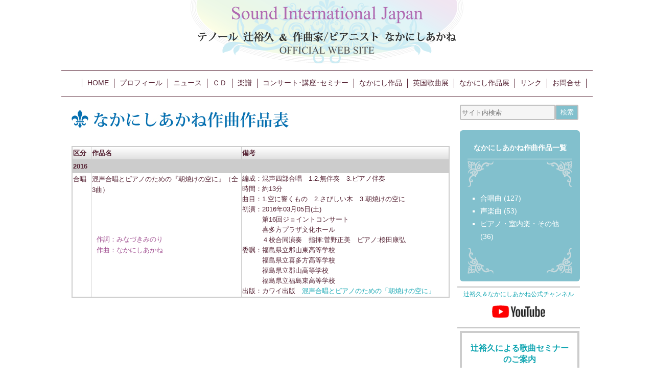

--- FILE ---
content_type: text/html; charset=UTF-8
request_url: https://soundinternationaljapan.com/work/1184/
body_size: 5557
content:























﻿﻿﻿<!DOCTYPE html>
<html lang="ja">

<head>
<meta charset="UTF-8">
<meta name="keywords" content="辻裕久,なかにしあかね,英国歌曲展">  
<link rel="stylesheet" href="https://soundinternationaljapan.com/wp/wp-content/themes/sij/css/style.css?20220703" type="text/css" />
<title>
Sound International Japan</title>
<link rel='dns-prefetch' href='//www.google.com' />
<link rel='dns-prefetch' href='//s.w.org' />
<link rel="alternate" type="application/rss+xml" title="Sound International Japan &raquo; 混声合唱とピアノのための『朝焼けの空に』（全3曲） のコメントのフィード" href="https://soundinternationaljapan.com/work/1184/feed/" />
		<script type="text/javascript">
			window._wpemojiSettings = {"baseUrl":"https:\/\/s.w.org\/images\/core\/emoji\/13.0.1\/72x72\/","ext":".png","svgUrl":"https:\/\/s.w.org\/images\/core\/emoji\/13.0.1\/svg\/","svgExt":".svg","source":{"concatemoji":"https:\/\/soundinternationaljapan.com\/wp\/wp-includes\/js\/wp-emoji-release.min.js?ver=5.6.16"}};
			!function(e,a,t){var n,r,o,i=a.createElement("canvas"),p=i.getContext&&i.getContext("2d");function s(e,t){var a=String.fromCharCode;p.clearRect(0,0,i.width,i.height),p.fillText(a.apply(this,e),0,0);e=i.toDataURL();return p.clearRect(0,0,i.width,i.height),p.fillText(a.apply(this,t),0,0),e===i.toDataURL()}function c(e){var t=a.createElement("script");t.src=e,t.defer=t.type="text/javascript",a.getElementsByTagName("head")[0].appendChild(t)}for(o=Array("flag","emoji"),t.supports={everything:!0,everythingExceptFlag:!0},r=0;r<o.length;r++)t.supports[o[r]]=function(e){if(!p||!p.fillText)return!1;switch(p.textBaseline="top",p.font="600 32px Arial",e){case"flag":return s([127987,65039,8205,9895,65039],[127987,65039,8203,9895,65039])?!1:!s([55356,56826,55356,56819],[55356,56826,8203,55356,56819])&&!s([55356,57332,56128,56423,56128,56418,56128,56421,56128,56430,56128,56423,56128,56447],[55356,57332,8203,56128,56423,8203,56128,56418,8203,56128,56421,8203,56128,56430,8203,56128,56423,8203,56128,56447]);case"emoji":return!s([55357,56424,8205,55356,57212],[55357,56424,8203,55356,57212])}return!1}(o[r]),t.supports.everything=t.supports.everything&&t.supports[o[r]],"flag"!==o[r]&&(t.supports.everythingExceptFlag=t.supports.everythingExceptFlag&&t.supports[o[r]]);t.supports.everythingExceptFlag=t.supports.everythingExceptFlag&&!t.supports.flag,t.DOMReady=!1,t.readyCallback=function(){t.DOMReady=!0},t.supports.everything||(n=function(){t.readyCallback()},a.addEventListener?(a.addEventListener("DOMContentLoaded",n,!1),e.addEventListener("load",n,!1)):(e.attachEvent("onload",n),a.attachEvent("onreadystatechange",function(){"complete"===a.readyState&&t.readyCallback()})),(n=t.source||{}).concatemoji?c(n.concatemoji):n.wpemoji&&n.twemoji&&(c(n.twemoji),c(n.wpemoji)))}(window,document,window._wpemojiSettings);
		</script>
		<style type="text/css">
img.wp-smiley,
img.emoji {
	display: inline !important;
	border: none !important;
	box-shadow: none !important;
	height: 1em !important;
	width: 1em !important;
	margin: 0 .07em !important;
	vertical-align: -0.1em !important;
	background: none !important;
	padding: 0 !important;
}
</style>
	<link rel='stylesheet' id='wp-block-library-css'  href='https://soundinternationaljapan.com/wp/wp-includes/css/dist/block-library/style.min.css?ver=5.6.16' type='text/css' media='all' />
<link rel='stylesheet' id='contact-form-7-css'  href='https://soundinternationaljapan.com/wp/wp-content/plugins/contact-form-7/includes/css/styles.css?ver=5.4.2' type='text/css' media='all' />
<script type='text/javascript' src='https://soundinternationaljapan.com/wp/wp-includes/js/jquery/jquery.min.js?ver=3.5.1' id='jquery-core-js'></script>
<script type='text/javascript' src='https://soundinternationaljapan.com/wp/wp-includes/js/jquery/jquery-migrate.min.js?ver=3.3.2' id='jquery-migrate-js'></script>
<link rel="https://api.w.org/" href="https://soundinternationaljapan.com/wp-json/" /><link rel="alternate" type="application/json" href="https://soundinternationaljapan.com/wp-json/wp/v2/posts/1184" /><link rel="EditURI" type="application/rsd+xml" title="RSD" href="https://soundinternationaljapan.com/wp/xmlrpc.php?rsd" />
<link rel="wlwmanifest" type="application/wlwmanifest+xml" href="https://soundinternationaljapan.com/wp/wp-includes/wlwmanifest.xml" /> 
<meta name="generator" content="WordPress 5.6.16" />
<link rel="canonical" href="https://soundinternationaljapan.com/work/1184/" />
<link rel='shortlink' href='https://soundinternationaljapan.com/?p=1184' />
<link rel="alternate" type="application/json+oembed" href="https://soundinternationaljapan.com/wp-json/oembed/1.0/embed?url=https%3A%2F%2Fsoundinternationaljapan.com%2Fwork%2F1184%2F" />
<link rel="alternate" type="text/xml+oembed" href="https://soundinternationaljapan.com/wp-json/oembed/1.0/embed?url=https%3A%2F%2Fsoundinternationaljapan.com%2Fwork%2F1184%2F&#038;format=xml" />
</head>


<body>
<a name="top"></a>

<div id="topArea">
   <img src="https://soundinternationaljapan.com/wp/wp-content/themes/sij/images/common/sij-title.png" width=600px alt="Sound International Japan">
</div>

<div id="globalNavi">
   <ul id="menu-global-navigation" class="menu"><li id="menu-item-30" class="menu-item menu-item-type-custom menu-item-object-custom menu-item-home menu-item-30"><a href="https://soundinternationaljapan.com">HOME</a></li>
<li id="menu-item-3921" class="menu-item menu-item-type-taxonomy menu-item-object-category menu-item-3921"><a href="https://soundinternationaljapan.com/category/profile/">プロフィール</a></li>
<li id="menu-item-3136" class="menu-item menu-item-type-taxonomy menu-item-object-category menu-item-3136"><a href="https://soundinternationaljapan.com/category/news/">ニュース</a></li>
<li id="menu-item-199" class="menu-item menu-item-type-taxonomy menu-item-object-category menu-item-199"><a href="https://soundinternationaljapan.com/category/discography/">ＣＤ</a></li>
<li id="menu-item-462" class="menu-item menu-item-type-taxonomy menu-item-object-category menu-item-462"><a href="https://soundinternationaljapan.com/category/sheetmusic/">楽譜</a></li>
<li id="menu-item-83" class="menu-item menu-item-type-taxonomy menu-item-object-category menu-item-83"><a href="https://soundinternationaljapan.com/category/concert/">コンサート･講座･セミナー</a></li>
<li id="menu-item-776" class="menu-item menu-item-type-taxonomy menu-item-object-category current-post-ancestor current-menu-parent current-post-parent menu-item-776"><a href="https://soundinternationaljapan.com/category/work/">なかにし作品</a></li>
<li id="menu-item-3929" class="menu-item menu-item-type-taxonomy menu-item-object-category menu-item-3929"><a href="https://soundinternationaljapan.com/category/british/">英国歌曲展</a></li>
<li id="menu-item-168" class="menu-item menu-item-type-taxonomy menu-item-object-category menu-item-168"><a href="https://soundinternationaljapan.com/category/nakanishi-exhibition/">なかにし作品展</a></li>
<li id="menu-item-3895" class="menu-item menu-item-type-taxonomy menu-item-object-category menu-item-3895"><a href="https://soundinternationaljapan.com/category/link/">リンク</a></li>
<li id="menu-item-4000" class="menu-item menu-item-type-post_type menu-item-object-page menu-item-4000"><a href="https://soundinternationaljapan.com/mail/">お問合せ</a></li>
</ul></div>


<div id="mainContents">

   <div class="mainArea">

	<div id="titleArea">
	<img src="https://soundinternationaljapan.com/wp/wp-content/themes/sij/images/common/title-work.jpg" alt="なかにしあかね作曲作品">
	</div>

	<!?php get_template_part('subarea','work'); ?>

         <table class="worksContents">
	<tr class="caption">
	  <td>区分</td>
	  <td>作品名</td>
	  <td>備考</td>
	</tr>
    	<tr><td class="year" colspan=3>2016</td></tr>
    	<tr id="post-1184">
	  <td class="category" rowspan=2>合唱</td>
	  <td class="name">混声合唱とピアノのための『朝焼けの空に』（全3曲）</td>
	  <td class="note" rowspan=2>
    編成：混声四部合唱　1.2.無伴奏　3.ピアノ伴奏<br>    時間：約13分<br>    曲目：1.空に響くもの　2.さびしい木　3.朝焼けの空に<br>        初演：2016年03月05日(土)<br>　　　第16回ジョイントコンサート<br>　　　喜多方プラザ文化ホール<br>　　　４校合同演奏　指揮:菅野正美　ピアノ:桜田康弘<br />
委嘱：福島県立郡山東高等学校<br />
 　　　福島県立喜多方高等学校<br />
 　　　福島県立郡山高等学校<br />
 　　　福島県立福島東高等学校<br>    出版：カワイ出版　<a href="?p=722">混声合唱とピアノのための「朝焼けの空に」</a><br>                	  </td>
	</tr>
	<tr>
	  <td class="artist">
    作詞：みなづきみのり<br>    作曲：なかにしあかね	  </td>
	</tr>
          </table>

    </div>


    <aside class="sideArea">
	<!-- search-form -->
    <form action="https://soundinternationaljapan.com/" method="get" class="searchform">
	<input type="text" value="" name="s" id="s" placeholder="サイト内検索">
	<input type="submit" id="searchSubmit" value="検索">
    </form>


<!-- home-side-section -->



<!-- sidebar-categories -->
    <div class="archiveList">
	<h1>なかにしあかね作曲作品一覧</h1>
	<img src="https://soundinternationaljapan.com/wp/wp-content/themes/sij/images/common/side-top.png">
	   <ul>
			<li class="cat-item cat-item-59"><a href="https://soundinternationaljapan.com/category/work/work-chorus/">合唱曲</a> (127)
</li>
	<li class="cat-item cat-item-60"><a href="https://soundinternationaljapan.com/category/work/work-song/">声楽曲</a> (53)
</li>
	<li class="cat-item cat-item-61"><a href="https://soundinternationaljapan.com/category/work/work-piano/">ピアノ・室内楽・その他</a> (36)
</li>
	   </ul>
	<img src="https://soundinternationaljapan.com/wp/wp-content/themes/sij/images/common/side-bottom.png">


<!-- sidebar-monthly -->


<!-- sidebar-yearly -->

   </div>


<!-- sidebar-british -->


<!-- YouTube -->
	<hr>
	<a href="https://www.youtube.com/channel/UCZwKDjbNC9eqrvqC4aOpa5g">
	<div style="font-size: 9pt;">辻裕久＆なかにしあかね公式チャンネル</div><img src="https://soundinternationaljapan.com/wp/wp-content/themes/sij/images/common/youtube.jpg" alt="YouTube">
	</a>
	<hr>


<!-- news-topics -->
	<div class="topicsArea">
	    <a href="https://soundinternationaljapan.com/news/4176/"><h3>辻裕久による歌曲セミナーのご案内</h3></a>
	</div>
	<div class="topicsArea">
	    <a href="https://soundinternationaljapan.com/news/7640/"><h3>第29回英国歌曲展plus</h3></a>
	</div>
	<div class="topicsArea">
	    <a href="https://soundinternationaljapan.com/news/6090/"><h3>CD・楽譜チラシのご案内♪（2024年10月号）</h3></a>
	</div>
	<div class="topicsArea">
	    <a href="https://soundinternationaljapan.com/news/4194/"><h3>イギリス歌曲シリーズ『Home,Sweet Home』『Danny Boy』『The shepherd&#8217;s song』『Twinkle,Twinkle,Little Star』『Weep you no more』 『Amazing Grace』 『O mistress mine』 『The Water is Wide』</h3></a>
	</div>
	<div class="topicsArea">
	    <a href="https://soundinternationaljapan.com/news/4748/"><h3>なかにしあかね作品講座のご案内</h3></a>
	</div>

   
<!-- おうちでデュエット -->
	<div class="topicsArea">
        <a href="https://soundinternationaljapan.com/category/news/news-duet/"><h3>おうちで辻裕久と<br>デュエットコーナー</h3></a>
	</div>

   
<!-- 英語歌唱セミナー -->
	<div class="topicsArea2">
        <a href="http://www.shinmusica.com/garlandsproject/seminer/index.html"><h4>[第3期] 英語歌唱セミナー<br>メサイア／自由曲</h4></a>
	</div>

   
<!-- 英語歌曲レパートリー研究会 -->
	<div class="topicsArea2">
        <a href="http://www.shinmusica.com/garlandsproject/quilter/index.html"><h4>英語歌曲レパートリー研究会「クィルター」</h4></a>
	</div>

   
<!-- ヴィクトリアン・プロジェクト -->
	<div class="topicsArea2">
        <a href="http://www.shinmusica.com/victorianproject/index.html"><h4>ヴィクトリアン・プロジェクト</h4></a>
	</div>

   
<!-- 中西覚WEBサイト -->
	<div class="topicsArea2">
        <a href="https://soundinternationaljapan.com/nakanishi_satoru/"><h3>作曲家 中西覚WEBサイト</h3></a>
	</div>

   
<!-- Happy-Birthday-fantasy -->
	<div class="topicsArea2">
        <a href="https://soundinternationaljapan.com/category/hbd-fantasy/"><h3>Happy Birthday Fantasy</h3></a>
	</div>

   
<!-- フォト・ギャラリー -->
	<div class="topicsArea2">
        <a href="https://soundinternationaljapan.com/category/gallery/"><h3>★　フォト･ギャラリー　★</h3></a>
	</div>    </aside>

</div>

﻿<footer id="globalFooter">

    <div class="inner">
	<p>&copy; Sound International Japan All Rights Reserved.</p>
    </div>
    <div class="pageTop">
	<p><a href="#top">△Page Top</a></p>
    </div>

</footer>

<script type='text/javascript' src='https://soundinternationaljapan.com/wp/wp-includes/js/dist/vendor/wp-polyfill.min.js?ver=7.4.4' id='wp-polyfill-js'></script>
<script type='text/javascript' id='wp-polyfill-js-after'>
( 'fetch' in window ) || document.write( '<script src="https://soundinternationaljapan.com/wp/wp-includes/js/dist/vendor/wp-polyfill-fetch.min.js?ver=3.0.0"></scr' + 'ipt>' );( document.contains ) || document.write( '<script src="https://soundinternationaljapan.com/wp/wp-includes/js/dist/vendor/wp-polyfill-node-contains.min.js?ver=3.42.0"></scr' + 'ipt>' );( window.DOMRect ) || document.write( '<script src="https://soundinternationaljapan.com/wp/wp-includes/js/dist/vendor/wp-polyfill-dom-rect.min.js?ver=3.42.0"></scr' + 'ipt>' );( window.URL && window.URL.prototype && window.URLSearchParams ) || document.write( '<script src="https://soundinternationaljapan.com/wp/wp-includes/js/dist/vendor/wp-polyfill-url.min.js?ver=3.6.4"></scr' + 'ipt>' );( window.FormData && window.FormData.prototype.keys ) || document.write( '<script src="https://soundinternationaljapan.com/wp/wp-includes/js/dist/vendor/wp-polyfill-formdata.min.js?ver=3.0.12"></scr' + 'ipt>' );( Element.prototype.matches && Element.prototype.closest ) || document.write( '<script src="https://soundinternationaljapan.com/wp/wp-includes/js/dist/vendor/wp-polyfill-element-closest.min.js?ver=2.0.2"></scr' + 'ipt>' );
</script>
<script type='text/javascript' id='contact-form-7-js-extra'>
/* <![CDATA[ */
var wpcf7 = {"api":{"root":"https:\/\/soundinternationaljapan.com\/wp-json\/","namespace":"contact-form-7\/v1"}};
/* ]]> */
</script>
<script type='text/javascript' src='https://soundinternationaljapan.com/wp/wp-content/plugins/contact-form-7/includes/js/index.js?ver=5.4.2' id='contact-form-7-js'></script>
<script type='text/javascript' id='google-invisible-recaptcha-js-before'>
var renderInvisibleReCaptcha = function() {

    for (var i = 0; i < document.forms.length; ++i) {
        var form = document.forms[i];
        var holder = form.querySelector('.inv-recaptcha-holder');

        if (null === holder) continue;
		holder.innerHTML = '';

         (function(frm){
			var cf7SubmitElm = frm.querySelector('.wpcf7-submit');
            var holderId = grecaptcha.render(holder,{
                'sitekey': '6Ld0jIkaAAAAALXRrWrEMdWsv0kzOd1AFCTW55hq', 'size': 'invisible', 'badge' : 'bottomright',
                'callback' : function (recaptchaToken) {
					if((null !== cf7SubmitElm) && (typeof jQuery != 'undefined')){jQuery(frm).submit();grecaptcha.reset(holderId);return;}
					 HTMLFormElement.prototype.submit.call(frm);
                },
                'expired-callback' : function(){grecaptcha.reset(holderId);}
            });

			if(null !== cf7SubmitElm && (typeof jQuery != 'undefined') ){
				jQuery(cf7SubmitElm).off('click').on('click', function(clickEvt){
					clickEvt.preventDefault();
					grecaptcha.execute(holderId);
				});
			}
			else
			{
				frm.onsubmit = function (evt){evt.preventDefault();grecaptcha.execute(holderId);};
			}


        })(form);
    }
};
</script>
<script type='text/javascript' async defer src='https://www.google.com/recaptcha/api.js?onload=renderInvisibleReCaptcha&#038;render=explicit&#038;hl=ja' id='google-invisible-recaptcha-js'></script>
<script type='text/javascript' src='https://soundinternationaljapan.com/wp/wp-includes/js/wp-embed.min.js?ver=5.6.16' id='wp-embed-js'></script>
</body>
</html><!-- category-work.php -->

--- FILE ---
content_type: text/css
request_url: https://soundinternationaljapan.com/wp/wp-content/themes/sij/css/style.css?20220703
body_size: 3937
content:

body {
	font-family: "ヒラギノ角ゴPro W3", "Hiragino Kaku Gothic Pro", Osaka, "メイリオ", Meiryo, "ＭＳ Ｐゴシック", "MS PGothic", Arial, Helvetica, Verdana, sans-serif;
	font-size: 10.5pt;
	color: #552233;
	border-color: #552233;
	-webkit-text-size-adjust: 100%;
	}


a{
	text-decoration: none;
	color: #10a5b1;
	}
a:hover{
	color: #ff3366;
	}

p{
	margin: 0px;
	line-height: 1.7;
	}
p:last-child{
	margin-bottom: 0;
	}


h1{
	font-weight: normal;
	font-size: 16pt;
	color: #a04e90;
	margin: 0px;
	}
h1:before{
	content: "■ ";
	}
h1:after{
	content: " ■";
	}


h2{
	font-size: 13pt;
	margin-top: 10px;
	margin-bottom: 5px;
	clear: both;
	}


h3{
	font-size: 12pt;
	line-height: 1.4;
	}


h4{
	font-size: 11pt;
	line-height: 1.4;
	}




.title{
	background: linear-gradient(160deg,#ffffff,#ffffed,#ffeded,#ededff,#ffffff);
	}
.marker{
	color: #82c0cd;
	}
.past{
	color: #ff0000;
	font-size: 10pt;
	}


.pageTop p{
	width: 1000px;
	text-align: right;
	margin-bottom: 10px;
	}

.post-categories{
	clear: both;
	}
.categories ul{
	margin: 0px;
	padding: 0px;
	list-style: none;
	list-style-position: inside;
	}
.categories ul li{
	float: left;
	width: 150px;
	text-align: center;
	font-size: 10.5pt;
	background-color: #82c0cd;
	margin: 0px 15px 5px 0px;
	color: #ffffff;
	}
.categories ul li a{
	color: #ffffff;
	}




/**　top HPタイトル画像　**/
#topArea{
	height: 130px;
	text-align: center;
	margin-top: -30px;
	}


/**　top　目次ナビのcolor　**/
#globalNavi ul li a{
	color: #552233;
	}
#globalNavi ul li a:hover{
	color: #ff3366;
	}

/**　top　目次ナビのcss　**/
#globalNavi{
	text-align: center;
	}
#globalNavi ul{
	width: 1000px;
	height: 35px;
	text-align: center;
	border-width: 1px;
 	border-style: solid none solid none;
	margin-left: auto;
	margin-right: auto;
	padding-top: 15px;
	margin-bottom: 15px;
	}
#globalNavi ul li{
	float: left;
	padding: 0px 10px;
	border-width: 1px;
 	border-style: none none none solid;
	overflow: hidden;
	}
#globalNavi ul li:last-child{
	border-width: 1px;
 	border-style: none solid none solid;
	}




/**　ページタイトルimage　**/
#titleArea{
	width: 1000px;
	text-align: left;
	margin: auto;
	padding: 10px 0px 30px 0px;
	}


/**　ページメイン　**/
#mainContents{
	width: 1000px;
	margin-right: auto;
	margin-left: auto;
	height: auto;
	overflow: hidden;
	}
#mainContents:before, .mainContents:after{
	display: table;
	content: "";
	line-height: 0;
	}
#mainContents:after{
	clear: both;
	}


/**　主情報エリア　**/
#mainContents .mainArea{
	float: left;
	width: 750px;
	position: relative;
	z-index: 0;
	}


/**　右サイドのcss　**/
#mainContents .sideArea{
	height: auto;
	float: right;
	width: 250px;
	text-align: center;
	background-color: #ffffff;
	position: relative;
	z-index: 1;
	}
#mainContents .sideArea img{
	width: 205px;
	}
#mainContents .sideArea hr{
	border: 1px solid #c0c0c0;
	margin: 5px;
	}

/**　検索フォームのcss　**/
.searchform{
	width: 240px;
	margin: 0px 0px 50px 10px;
	}
.searchform input{
	vertical-align: middle;
	display: block;
	float: left;
	}
.searchform input#s{
	border: 2px solid #c0c0c0;
	background-color: #f5f5f5;
	width: 187px;
	height: 30px;
	border-radius: 3px;
	}
.searchform #searchSubmit{
	background-color: #82c0cd;
	width: 45px;
	height: 30px;
	border: 2px solid #c0c0c0;
	border-radius: 3px;
	color: #ffffff;
	}
.searchform #searchSubmit:hover{
	background-color: #ff3366;
	cursor: pointer;
	}


/**　archiveリストのcolor　**/
.archiveList{
	color: #ffffff;
	background-color: #82c0cd;
	border-color: #f0f0f0;
	}
.archiveList h1, .archiveList .sideList{
	border-color: #f0f0f0;
	}
.archiveList h1, .archiveList a{
	color: #ffffff;
	}
.archiveList a:hover{
	color: #ff3366;
	}

/**　archiveリストのcss　**/
.archiveList{
	width: 205px;
	padding: 15px;
	margin: 0px 0px 10px 10px;
	border-radius: 6px;
	text-align: left;
	}
.archiveList h1{
	margin-bottom: 4px;
	text-align: center;
	font-size: 10.5pt;
	font-weight: bold;
	line-height: 2.8;
	border-width: 3px;
	border-style: none none double none;
	}
.archiveList h1:before, .archiveList h1:after{
	content: "";
	}
.archiveList ul{
	margin: 10px 0px 10px -15px;
	}
.archiveList li{
	list-style-type: square;
	list-style-position: outside;
	line-height: 1.8;
	}


/**　特集topicsのcss　**/
.topicsArea{
	width: 206px;
	padding: 3px 10px 1px 10px;
	margin: 5px 0px 5px 10px;
	text-align: center;
	border: 4px solid #cccccc;
	}
	
/**　バナーtopicsのcss　**/
.topicsArea2{
	width: 206px;
	padding: 3px 10px 1px 10px;
	margin: 5px 0px 5px 10px;
	text-align: center;
	border: 4px solid #cccccc;
	background-color: #f0f0f0;
	}



/**　タイトル下のジャンプエリアのcolor　**/
.subArea{
	background-color: #82c0cd;
	}
.subArea .categoryNavi a{
	color: #ffffff;
	}
.subArea a{
	color: #ffffff;
	}
.subArea .categoryNavi a:hover{
	color: #ff3366;
	}
.subArea a:hover{
	color: #ff3366;
	}

/**　タイトル下のジャンプエリアのcss　**/
.subArea{
	width: 900px;
	height: 48px;
	margin-bottom: 30px;
	border-radius: 6px;
	}
.subArea img{
	margin: 5px 20px 3px 10px;
	}
.subArea .categoryNavi{
	height: auto;
	margin-top: -60px;
	position: relative;
	z-index: 1;
	padding: 14px 15px 15px 70px;
	}
.subArea .categoryNavi a, .subArea a{
	font-size: 11pt;
	}
.subArea .categoryNavi a:before, .subArea a:before{
	content: "▼ ";
	}
.subArea .categoryNavi a:after, .subArea a:after{
	content: "　| ";
	}
.subArea ul{
	margin-top: 0px;
	list-style-type: none;
	}
.subArea ul li, .subArea .categoryNavi a{
	float: left;
	padding-right: 10px;
	}



/**　一覧表のcolor　**/
.displayContents{
	background-color: #ffffff;
	}
.displayContents .title, .displayContents .detail, .displayContents hr{
	border-color: #cccccc;
	}
.displayContents .title, .displayContents .title a{
	color: #552233;
	}
.displayContents .title a:hover{
	color: #ff3366;
	}

/**　一覧表のcss　**/
.displayContents{
	width: 740px;
	margin: 0px 0px 5px 0px;
	height: auto;
	overflow: hidden;
	}
.displayContents .title{
	padding: 5px 0px 3px 5px;
	border-style: solid;
	border-width: 1px 3px 3px 1px;
	border-radius: 0px 10px 10px 10px;
	}
.displayContents .title, .displayContents .title a{
	font-size: 12pt;
	}
.displayContents .title a:before{
	content: "▼ ";
	}
.displayContents .detail{
	font-size: 10.5pt;
	line-height: 1.8;
	vertical-align: top;
	padding: 5px 15px 5px 15px;
	margin-bottom: 3px;
	border-width: 1px;
	border-style: none;
	}
.displayContents .detail .pic{
	float: left;
	height: auto;
	overflow: hidden;
	}
.displayContents .detail .info{
	float: right;
	width: 520px;
	height: auto;
	overflow: hidden;
	}
.displayContents img{
	float: left;
	box-shadow: 5px 5px 10px rgba(0,0,0,0.4);
	margin: 0px 15px 5px 0px;
	}
.displayContents .detail img a:hover{
	opacity: 0.6;
	}
.displayContents hr{
	border-width: 1px;
	border-style: solid;
	clear: both;
	}




/**　詳細のcolor　**/
.articleContents{
	background-color: #fcfcfc;
	}
.articleContents .title, .articleContents .detail, .articleContents hr{
	border-color: #cccccc;
	}
.articleContents .title, .articleContents .title a{
	color: #552233;
	}

/**　詳細のcss　**/
.articleContents{
	width: 740px;
	margin: 0px 0px 5px 0px;
	height: auto;
	overflow: hidden;
	}
.articleContents .title{
	font-size: 13pt;
	line-height: 1.3;
	padding: 10px 10px 8px 15px;
	vertical-align: top;
	border-style: solid;
	border-width: 1px 3px 3px 1px;
	border-radius: 0px 10px 10px 10px;
	}
.articleContents .detail{
	font-size: 10.5pt;
	line-height: 1.8;
	vertical-align: top;
	padding: 5px 18px 10px 18px;
	border-style: none solid solid solid;
	border-width: 2px;
	border-radius: 0px 0px 10px 10px;
	}
.articleContents img{
	float: left;
	margin-right: 30px;
	margin-bottom: 30px;
	box-shadow: 5px 5px 10px rgba(0,0,0,0.4);
	}
.articleContents p{
	clear: both;
	}
.articleContents hr{
	border-width: 1px;
	border-style: solid;
	clear: both;
	}
/**　演奏曲・収録曲**/
.text{
	clear: both;
	font-size: 10pt;
	border-bottom: 1px dotted;
	border-bottom: none;
	}
.text-small{
	font-size: 8pt;
	}
/**　演奏曲・収録曲**/
.song{
	width: 310px;
	float: left;
	line-height: 17px;
	padding: 0px 5px 10px 0px;
	}
.songLong{
	width: 420px;
	float: left;
	line-height: 17px;
	padding: 0px 5px 10px 0px;
	}
.player{
	margin-left: 100px;
	}





/**　featureのcolor　**/
.featuredDisplay{
	background-color: #fafafa;
	border-color: #f0f0f0;
	}

/**　featureのcss　**/
.featuredDisplay{
	width: 740px;
	margin-bottom: 20px;
	height: auto;
	overflow: hidden;
	border-style: solid;
	border-width: 1px;
	border-radius: 5px;
	}
.featuredDisplay .detail{
	width: 110px;
	padding: 8px 0px 8px 12px;
	font-size: 9pt;
	float: left;
	text-align: center;
	}
.featuredDisplay .detail img{
	margin-bottom: 8px;
	box-shadow: 5px 5px 10px rgba(0,0,0,0.4);
	}
.featuredDisplay .detail a img:hover{
	opacity: 0.6;
	}


/**　前の情報／次の情報のcolor　**/
.postNavi{
	border-color:#cccccc;
	}

/**　前の情報／次の情報のcss　**/
.postNavi{
	width: 740px;
	height: auto;
	overflow: hidden;
	border-style: none none solid none;
	border-width: 2px;
	margin-bottom: 30px;
	}
.postNavi span{
	font-size: 10.5pt;
	width: 300px;
	}
.postNavi span.prev{
	float: left;
	padding-left: 10px;
        text-align: left;
	}
.postNavi span.next{
        float: right;
        padding-right: 10px;
        text-align: right;
	}


/**　ページナビゲーションのcolor　**/
.pagenavi, .pagenavi a.page-numbers, .pagenavi .current{
	color: #552233;
	border-color: #552233;
	}
.pagenavi a.page-numbers:hover{
	color: #ffffff;
	background: #ff3366;
	}
.pagenavi .current{
	background: #82c0cd;
	}
/**　ページナビゲーションのcss　**/
.pagenavi{
	margin: 2px auto;
	padding-top: 10px;
	line-height: 2em;
	text-align: center;
	clear: both;
	}
.pagenavi a.page-numbers, .pagenavi .current{
	padding: 3px 7px;
	border-style: solid;
	border-width: 1px;
	font-size: 15px;
	}




/**　フッターのcolor　**/
#globalFooter .inner{
	color: #552233;
	border-color: #552233;
	}

/**　フッターのcss　**/
#globalFooter{
	width: 1000px;
	margin: auto;
	margin-top: 30px;
	clear: both;
	position: relative;
	z-index: 0;
	}
#globalFooter .inner{
	width: 1000px;
	height: 50px;
	border-width: 1px;
	border-style: solid none none none;
	}



/**　HOME　**/

.home-image{
	width: 700px;
	height: auto;
	overflow: hidden;
	border-radius: 0px 40px 40px 0px;
	}
.home-image-Y{
	height: 600px;
	width: auto;
	overflow: hidden;
	}
.newsInfo{
	padding: 5px 20px 5px 20px;
	line-height: 1.2;
	}
.newsInfo a{
	margin-left: 15px;
	line-height: 1.4;
	}
.concertInfo{
	float: left;
	margin: 0px 20px 0px 20px;
	width: 700px;
	height: auto;
	overflow: hidden;
	border-bottom: 2px solid #ffffff;
	}
.concertInfo img{
	float: left;
	margin: 10px 20px 10px 0px;
	box-shadow: 5px 5px 10px rgba(0,0,0,0.4);
	}
.concertInfo a img:hover{
	opacity: 0.6;
	}
.concertInfo .categories{
	float: left;
	}
.homeMore{
	width: 900px;
	text-align: light;
	padding-left: 20px;
	margin-top: -20px;
	margin-bottom: 30px;
	}


.castInfo-p{
	background: url("../images/common/home-bk.png") no-repeat;
	}
.castInfo-p img{
	border-color: #cccc30;
	}
.castInfo-p{
	float: left;
	width: 750px;
	}
.castInfo-p img{
	float: left;
	height: 370px;
	margin-right: 50px;
	padding: 1px;
	border-width: 4px;
	border-style: double;
	}
.castInfo-t{
	float: left;
	width: 380px;
	margin-top: 10px;
	}
.castInfo-t h3{
	font-size: 17pt;
	font-weight: normal;
	margin-top: 5px;
	margin-bottom: 0px;
	}
.castInfo-t h3 .e{
	font-style: italic;
	font-weight: bold;
	}
.castInfo-t ul li{
	font-size: 12pt;
	line-height: 1.6;
	}

.top-banner{
	width: 720px;
	text-align: center;
	padding: 7px;
	margin: auto;
	margin-bottom: 20px;
	background: linear-gradient(160deg,#ffffff,#ffffed,#ffeded,#ededff,#ffffff);
	border: 3px solid #ccc;
	border-radius: 10px;
	margin-bottom: 35px;
	}
.top-banner h2{
	margin: 0px;
	font-size: 18pt;
	font-weight: bold;
	margin-left: 3px;
}
.top-banner img{
	width: 280px;
	float: left;
	padding: 5px 5px 40px 5px;
	}
.top-banner p{
	text-align: left;
	font-size: 10pt;
	line-height: 1.5;
	margin-top: 5px;
	color: #552233;
	padding-left: 20px;
	}
.top-banner b{
	font-size: 11pt;
	}
.banner-box{
	display: table;
	font-size: 11pt;
	width: 720px;
	height: auto;
	padding: 10px;
	border: 2px solid #a04e90;
	border-radius: 20px;
	margin-bottom: 15px;
	background: linear-gradient(160deg,#ffffff,#ffffed,#ffeded,#ededff,#ffffff);
	}
.banner-box h2{
	margin: 0px;
	font-size: 17pt;
	line-height: 1.3;
	font-weight: bold;
	margin-left: 3px;
	}
.banner-box .release{
	margin: 5px 0px;
	padding: 2px 5px;
	background-color: #090;
	color: #fff;
	font-size:9pt;
	}
.banner-multi-box{
	display: flex;
	width: 748px;
	margin-bottom: 15px;
	}
.banner-multi-box .banner-box{
	font-size: 11pt;
	height: auto;
	padding: 5px;
	margin: 0px 5px 0px 0px;
	}
.banner-multi-box .banner-box h2{
	font-size: 13pt;
	}
.banner-multi-box .banner-box .release{
	margin: 0px;
	background-color: #a04e90;
	}

/**　gallery　**/
.gallery{
	font-size: 11pt;
	line-height: 1.8;
	vertical-align: top;
	padding: 5px 15px 5px 15px;
	margin-bottom: 10px;
	}
.gallery img{
	overflow: hidden;
	box-shadow: 5px 5px 10px rgba(0,0,0,0.4);
	margin: 0px 15px 5px 0px;
	}

/**　profile　**/
.profile{
	width: 740px;
	height: auto;
	overflow: hidden;
	margin-bottom: 10px;
	}
.profile img{
	width: 280px;
	margin: 10px 10px 20px 10px;
	float: left;
	}
.profile .j-name{
	padding: 5px 0px 5px 20px;
	font-size: 16pt;
	border-width: 3px;
	border-style: double none double none;
	}
.profile .j-name span.e-name{
	padding-left: 30px;
	font-size: 12pt;
	font-style: italic;
	}
.profile p{
	padding: 5px 20px 0px 0px;
	}

.sij-mail{
	width: 450px;
	text-align: center;
	padding: 10px;
	margin: auto;
	margin-bottom: 20px;
	background: linear-gradient(160deg,#ffffff,#ffffed,#ffeded,#ededff,#ffffff);
	border-width: 1px;
	border-style: solid;
	border-radius: 10px;
	}
.sij-mail .sij-mail-form{
	margin: 5px 130px 5px 130px;
	padding: 3px 0px 3px 0px;
	background-color: #ffffff;
	border-radius: 8px;
	}


/** works **/
.worksContents, .worksContents td{
	border-color: #cccccc;
	}
.worksContents .caption{
	background: linear-gradient(0deg,#e0e0e0,#ffffff);
	}
.worksContents .artist{
	color: #a04e90; #10a5b1;
	}

.worksContents{
	width: 740px;
	font-size: 10pt;
	line-height: 1.6;
	border-spacing: 0px;
	border-width: 2px 1px 0px 2px;
	border-style: solid;
	}
.worksContents td{
	vertical-align: top;
	border-width: 0px 1px 2px 0px;
	border-style: solid;
	}
.worksContents td hr{
	border: 0.5px solid #ddd;
	margin-top: -2px;
	margin-bottom: 0px;
	}
.worksContents .caption{
	font-weight: bold;
	line-height: 1.7;
	border-width: 0px 1px 2px 0px;
	border-style: solid;
	}
.worksContents .year{
	swidth: 34px;
	background-color: #cccccc;
	font-weight: bold;
	}
.worksContents .category{
	width: 34px;
	}
.worksContents .name{
	width: 289px;
	border-width: 0px 1px 0px 0px;
	}
.worksContents .artist{
	padding-left: 10px;
	padding-top: 5px;
	border-width: 0px 1px 2px 0px;
	}
.worksContents .note{
	width: 400px;
	font-size: 9.5pt;
	}


/**　british　**/
.pre-text{
	width: 740px;
	height: auto;
	overflow: hidden;
	margin: 10px 5px 40px 5px;
	}
.pre-text img{
	float: left;
	width: 360px;
	margin-right: 10px;
	}
.pre-text p{
	line-height: 19pt;
	}

.BritishLists .title a{
	color: #552233;
	}
.BritishLists .title a:hover{
	color: #ff3366;
	}
.BritishLists{
	width: 900px;
	margin-left: 20px;
	margin-bottom: 5px;
	height: auto;
	overflow: hidden;
	border-style: solid;
	border-width: 1px;
	}
.BritishLists .title{
	padding: 2px 10px 2px 15px;
	border-style: none;
	border-radius: 0px;
	background: linear-gradient(0deg,#f0f0f0,#ffffff);
	}
.BritishLists .title a{
	font-size: 10.5pt;
	}
.BritishLists .title a:before{
	content: "▼ ";
	}


.britishSong{
	width: 420px;
	float: left;
	line-height: 17px;
	padding-bottom: 10px;
	}
.text hr{
	clear: both;
	border: 0.5px solid #c0c0c0;
	}


/**　mail　**/
.mailBlock{
	line-height: 4em;
	}
.mailBlock .btns{
	text-align: center;
	line-height: 2em;
	margin: 10px;
	}
.mailBlock .form-text{
	width: 500px;
	height: 2em;
	border-style: inset;
	margin-bottom: 10px;
	}
.mailBlock .form-textarea{
	width: 100%;
	height: 15em;
	line-height: 1.5em;
	border-style: inset;
}

